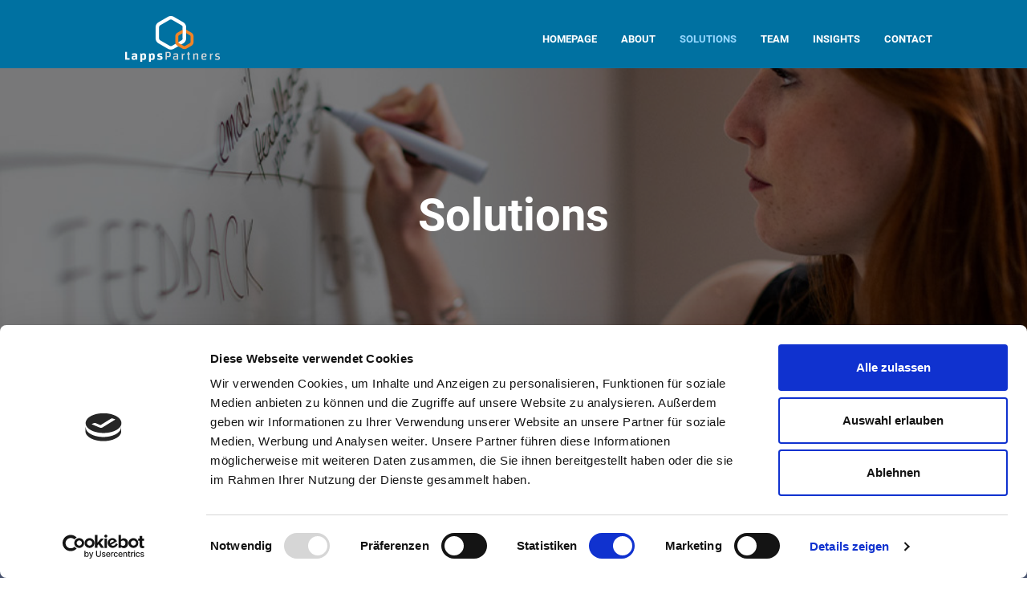

--- FILE ---
content_type: text/html; charset=UTF-8
request_url: https://lappspartners.com/solutions/
body_size: 6702
content:
<!DOCTYPE html>
<html lang="en-US">
    <head>
        <meta charset="UTF-8">
        <meta name="viewport" content="width=device-width, initial-scale=1">
        <title>Solutions | LappsPartners</title>
        <meta name="author" content="UBK s.r.o.">
                            <script id="Cookiebot" src="https://consent.cookiebot.com/uc.js" data-cbid="9ea1f6bb-6469-487c-ae41-4626ebd603a3" data-blockingmode="auto" type="text/javascript"></script>
                <link rel="preload" href="https://lappspartners.com/wp-content/themes/easywebsite2/build/lib/@fortawesome/fontawesome-free/webfonts/fa-solid-900.e8a427e1.woff2" as="font" type="font/woff2" crossorigin>
        	<style>img:is([sizes="auto" i], [sizes^="auto," i]) { contain-intrinsic-size: 3000px 1500px }</style>
	
<!-- The SEO Framework by Sybre Waaijer -->
<meta name="robots" content="index,follow" />
<link rel="canonical" href="https://lappspartners.com/solutions/" />
<meta name="description" content="Initial situation &#x2d; GUIDELINES FOR LEADERS AND OWNERS. More information on our three business units." />
<meta property="og:type" content="website" />
<meta property="og:locale" content="en_US" />
<meta property="og:site_name" content="LappsPartners" />
<meta property="og:title" content="Solutions" />
<meta property="og:description" content="Initial situation &#x2d; GUIDELINES FOR LEADERS AND OWNERS. More information on our three business units." />
<meta property="og:url" content="https://lappspartners.com/solutions/" />
<meta property="og:image" content="https://lappspartners.com/wp-content/uploads/2021/09/markus-spiske-QozzJpFZ2lg-unsplash_bearb.png" />
<meta name="twitter:card" content="summary_large_image" />
<meta name="twitter:title" content="Solutions" />
<meta name="twitter:description" content="Initial situation &#x2d; GUIDELINES FOR LEADERS AND OWNERS. More information on our three business units." />
<meta name="twitter:image" content="https://lappspartners.com/wp-content/uploads/2021/09/markus-spiske-QozzJpFZ2lg-unsplash_bearb.png" />
<script type="application/ld+json">{"@context":"https://schema.org","@graph":[{"@type":"WebSite","@id":"https://lappspartners.com/#/schema/WebSite","url":"https://lappspartners.com/","name":"LappsPartners","description":"Leadership Assistance &amp; PPS GmbH","inLanguage":"en-US","potentialAction":{"@type":"SearchAction","target":{"@type":"EntryPoint","urlTemplate":"https://lappspartners.com/search/{search_term_string}/"},"query-input":"required name=search_term_string"},"publisher":{"@type":"Organization","@id":"https://lappspartners.com/#/schema/Organization","name":"LappsPartners","url":"https://lappspartners.com/","logo":{"@type":"ImageObject","url":"https://lappspartners.com/wp-content/uploads/2021/09/cropped-logo-positiv-1.png","contentUrl":"https://lappspartners.com/wp-content/uploads/2021/09/cropped-logo-positiv-1.png","width":200,"height":57}}},{"@type":"WebPage","@id":"https://lappspartners.com/solutions/","url":"https://lappspartners.com/solutions/","name":"Solutions | LappsPartners","description":"Initial situation &#x2d; GUIDELINES FOR LEADERS AND OWNERS. More information on our three business units.","inLanguage":"en-US","isPartOf":{"@id":"https://lappspartners.com/#/schema/WebSite"},"breadcrumb":{"@type":"BreadcrumbList","@id":"https://lappspartners.com/#/schema/BreadcrumbList","itemListElement":[{"@type":"ListItem","position":1,"item":"https://lappspartners.com/","name":"LappsPartners"},{"@type":"ListItem","position":2,"name":"Solutions"}]},"potentialAction":{"@type":"ReadAction","target":"https://lappspartners.com/solutions/"}}]}</script>
<!-- / The SEO Framework by Sybre Waaijer | 27.96ms meta | 0.96ms boot -->

<link rel='stylesheet' id='wp-block-library-css' href='https://lappspartners.com/wp-includes/css/dist/block-library/style.min.css?ver=6.8.3' media='all' />
<style id='classic-theme-styles-inline-css'>
/*! This file is auto-generated */
.wp-block-button__link{color:#fff;background-color:#32373c;border-radius:9999px;box-shadow:none;text-decoration:none;padding:calc(.667em + 2px) calc(1.333em + 2px);font-size:1.125em}.wp-block-file__button{background:#32373c;color:#fff;text-decoration:none}
</style>
<link rel='stylesheet' id='fontawesome-free-css' href='https://lappspartners.com/wp-content/plugins/getwid/vendors/fontawesome-free/css/all.min.css?ver=5.5.0' media='all' />
<link rel='stylesheet' id='slick-css' href='https://lappspartners.com/wp-content/plugins/getwid/vendors/slick/slick/slick.min.css?ver=1.9.0' media='all' />
<link rel='stylesheet' id='slick-theme-css' href='https://lappspartners.com/wp-content/plugins/getwid/vendors/slick/slick/slick-theme.min.css?ver=1.9.0' media='all' />
<link rel='stylesheet' id='mp-fancybox-css' href='https://lappspartners.com/wp-content/plugins/getwid/vendors/mp-fancybox/jquery.fancybox.min.css?ver=3.5.7-mp.1' media='all' />
<link rel='stylesheet' id='getwid-blocks-css' href='https://lappspartners.com/wp-content/plugins/getwid/assets/css/blocks.style.css?ver=2.1.3' media='all' />
<style id='global-styles-inline-css'>
:root{--wp--preset--aspect-ratio--square: 1;--wp--preset--aspect-ratio--4-3: 4/3;--wp--preset--aspect-ratio--3-4: 3/4;--wp--preset--aspect-ratio--3-2: 3/2;--wp--preset--aspect-ratio--2-3: 2/3;--wp--preset--aspect-ratio--16-9: 16/9;--wp--preset--aspect-ratio--9-16: 9/16;--wp--preset--color--black: #000000;--wp--preset--color--cyan-bluish-gray: #abb8c3;--wp--preset--color--white: #ffffff;--wp--preset--color--pale-pink: #f78da7;--wp--preset--color--vivid-red: #cf2e2e;--wp--preset--color--luminous-vivid-orange: #ff6900;--wp--preset--color--luminous-vivid-amber: #fcb900;--wp--preset--color--light-green-cyan: #7bdcb5;--wp--preset--color--vivid-green-cyan: #00d084;--wp--preset--color--pale-cyan-blue: #8ed1fc;--wp--preset--color--vivid-cyan-blue: #0693e3;--wp--preset--color--vivid-purple: #9b51e0;--wp--preset--gradient--vivid-cyan-blue-to-vivid-purple: linear-gradient(135deg,rgba(6,147,227,1) 0%,rgb(155,81,224) 100%);--wp--preset--gradient--light-green-cyan-to-vivid-green-cyan: linear-gradient(135deg,rgb(122,220,180) 0%,rgb(0,208,130) 100%);--wp--preset--gradient--luminous-vivid-amber-to-luminous-vivid-orange: linear-gradient(135deg,rgba(252,185,0,1) 0%,rgba(255,105,0,1) 100%);--wp--preset--gradient--luminous-vivid-orange-to-vivid-red: linear-gradient(135deg,rgba(255,105,0,1) 0%,rgb(207,46,46) 100%);--wp--preset--gradient--very-light-gray-to-cyan-bluish-gray: linear-gradient(135deg,rgb(238,238,238) 0%,rgb(169,184,195) 100%);--wp--preset--gradient--cool-to-warm-spectrum: linear-gradient(135deg,rgb(74,234,220) 0%,rgb(151,120,209) 20%,rgb(207,42,186) 40%,rgb(238,44,130) 60%,rgb(251,105,98) 80%,rgb(254,248,76) 100%);--wp--preset--gradient--blush-light-purple: linear-gradient(135deg,rgb(255,206,236) 0%,rgb(152,150,240) 100%);--wp--preset--gradient--blush-bordeaux: linear-gradient(135deg,rgb(254,205,165) 0%,rgb(254,45,45) 50%,rgb(107,0,62) 100%);--wp--preset--gradient--luminous-dusk: linear-gradient(135deg,rgb(255,203,112) 0%,rgb(199,81,192) 50%,rgb(65,88,208) 100%);--wp--preset--gradient--pale-ocean: linear-gradient(135deg,rgb(255,245,203) 0%,rgb(182,227,212) 50%,rgb(51,167,181) 100%);--wp--preset--gradient--electric-grass: linear-gradient(135deg,rgb(202,248,128) 0%,rgb(113,206,126) 100%);--wp--preset--gradient--midnight: linear-gradient(135deg,rgb(2,3,129) 0%,rgb(40,116,252) 100%);--wp--preset--font-size--small: 13px;--wp--preset--font-size--medium: 20px;--wp--preset--font-size--large: 36px;--wp--preset--font-size--x-large: 42px;--wp--preset--spacing--20: 0.44rem;--wp--preset--spacing--30: 0.67rem;--wp--preset--spacing--40: 1rem;--wp--preset--spacing--50: 1.5rem;--wp--preset--spacing--60: 2.25rem;--wp--preset--spacing--70: 3.38rem;--wp--preset--spacing--80: 5.06rem;--wp--preset--shadow--natural: 6px 6px 9px rgba(0, 0, 0, 0.2);--wp--preset--shadow--deep: 12px 12px 50px rgba(0, 0, 0, 0.4);--wp--preset--shadow--sharp: 6px 6px 0px rgba(0, 0, 0, 0.2);--wp--preset--shadow--outlined: 6px 6px 0px -3px rgba(255, 255, 255, 1), 6px 6px rgba(0, 0, 0, 1);--wp--preset--shadow--crisp: 6px 6px 0px rgba(0, 0, 0, 1);}:where(.is-layout-flex){gap: 0.5em;}:where(.is-layout-grid){gap: 0.5em;}body .is-layout-flex{display: flex;}.is-layout-flex{flex-wrap: wrap;align-items: center;}.is-layout-flex > :is(*, div){margin: 0;}body .is-layout-grid{display: grid;}.is-layout-grid > :is(*, div){margin: 0;}:where(.wp-block-columns.is-layout-flex){gap: 2em;}:where(.wp-block-columns.is-layout-grid){gap: 2em;}:where(.wp-block-post-template.is-layout-flex){gap: 1.25em;}:where(.wp-block-post-template.is-layout-grid){gap: 1.25em;}.has-black-color{color: var(--wp--preset--color--black) !important;}.has-cyan-bluish-gray-color{color: var(--wp--preset--color--cyan-bluish-gray) !important;}.has-white-color{color: var(--wp--preset--color--white) !important;}.has-pale-pink-color{color: var(--wp--preset--color--pale-pink) !important;}.has-vivid-red-color{color: var(--wp--preset--color--vivid-red) !important;}.has-luminous-vivid-orange-color{color: var(--wp--preset--color--luminous-vivid-orange) !important;}.has-luminous-vivid-amber-color{color: var(--wp--preset--color--luminous-vivid-amber) !important;}.has-light-green-cyan-color{color: var(--wp--preset--color--light-green-cyan) !important;}.has-vivid-green-cyan-color{color: var(--wp--preset--color--vivid-green-cyan) !important;}.has-pale-cyan-blue-color{color: var(--wp--preset--color--pale-cyan-blue) !important;}.has-vivid-cyan-blue-color{color: var(--wp--preset--color--vivid-cyan-blue) !important;}.has-vivid-purple-color{color: var(--wp--preset--color--vivid-purple) !important;}.has-black-background-color{background-color: var(--wp--preset--color--black) !important;}.has-cyan-bluish-gray-background-color{background-color: var(--wp--preset--color--cyan-bluish-gray) !important;}.has-white-background-color{background-color: var(--wp--preset--color--white) !important;}.has-pale-pink-background-color{background-color: var(--wp--preset--color--pale-pink) !important;}.has-vivid-red-background-color{background-color: var(--wp--preset--color--vivid-red) !important;}.has-luminous-vivid-orange-background-color{background-color: var(--wp--preset--color--luminous-vivid-orange) !important;}.has-luminous-vivid-amber-background-color{background-color: var(--wp--preset--color--luminous-vivid-amber) !important;}.has-light-green-cyan-background-color{background-color: var(--wp--preset--color--light-green-cyan) !important;}.has-vivid-green-cyan-background-color{background-color: var(--wp--preset--color--vivid-green-cyan) !important;}.has-pale-cyan-blue-background-color{background-color: var(--wp--preset--color--pale-cyan-blue) !important;}.has-vivid-cyan-blue-background-color{background-color: var(--wp--preset--color--vivid-cyan-blue) !important;}.has-vivid-purple-background-color{background-color: var(--wp--preset--color--vivid-purple) !important;}.has-black-border-color{border-color: var(--wp--preset--color--black) !important;}.has-cyan-bluish-gray-border-color{border-color: var(--wp--preset--color--cyan-bluish-gray) !important;}.has-white-border-color{border-color: var(--wp--preset--color--white) !important;}.has-pale-pink-border-color{border-color: var(--wp--preset--color--pale-pink) !important;}.has-vivid-red-border-color{border-color: var(--wp--preset--color--vivid-red) !important;}.has-luminous-vivid-orange-border-color{border-color: var(--wp--preset--color--luminous-vivid-orange) !important;}.has-luminous-vivid-amber-border-color{border-color: var(--wp--preset--color--luminous-vivid-amber) !important;}.has-light-green-cyan-border-color{border-color: var(--wp--preset--color--light-green-cyan) !important;}.has-vivid-green-cyan-border-color{border-color: var(--wp--preset--color--vivid-green-cyan) !important;}.has-pale-cyan-blue-border-color{border-color: var(--wp--preset--color--pale-cyan-blue) !important;}.has-vivid-cyan-blue-border-color{border-color: var(--wp--preset--color--vivid-cyan-blue) !important;}.has-vivid-purple-border-color{border-color: var(--wp--preset--color--vivid-purple) !important;}.has-vivid-cyan-blue-to-vivid-purple-gradient-background{background: var(--wp--preset--gradient--vivid-cyan-blue-to-vivid-purple) !important;}.has-light-green-cyan-to-vivid-green-cyan-gradient-background{background: var(--wp--preset--gradient--light-green-cyan-to-vivid-green-cyan) !important;}.has-luminous-vivid-amber-to-luminous-vivid-orange-gradient-background{background: var(--wp--preset--gradient--luminous-vivid-amber-to-luminous-vivid-orange) !important;}.has-luminous-vivid-orange-to-vivid-red-gradient-background{background: var(--wp--preset--gradient--luminous-vivid-orange-to-vivid-red) !important;}.has-very-light-gray-to-cyan-bluish-gray-gradient-background{background: var(--wp--preset--gradient--very-light-gray-to-cyan-bluish-gray) !important;}.has-cool-to-warm-spectrum-gradient-background{background: var(--wp--preset--gradient--cool-to-warm-spectrum) !important;}.has-blush-light-purple-gradient-background{background: var(--wp--preset--gradient--blush-light-purple) !important;}.has-blush-bordeaux-gradient-background{background: var(--wp--preset--gradient--blush-bordeaux) !important;}.has-luminous-dusk-gradient-background{background: var(--wp--preset--gradient--luminous-dusk) !important;}.has-pale-ocean-gradient-background{background: var(--wp--preset--gradient--pale-ocean) !important;}.has-electric-grass-gradient-background{background: var(--wp--preset--gradient--electric-grass) !important;}.has-midnight-gradient-background{background: var(--wp--preset--gradient--midnight) !important;}.has-small-font-size{font-size: var(--wp--preset--font-size--small) !important;}.has-medium-font-size{font-size: var(--wp--preset--font-size--medium) !important;}.has-large-font-size{font-size: var(--wp--preset--font-size--large) !important;}.has-x-large-font-size{font-size: var(--wp--preset--font-size--x-large) !important;}
:where(.wp-block-post-template.is-layout-flex){gap: 1.25em;}:where(.wp-block-post-template.is-layout-grid){gap: 1.25em;}
:where(.wp-block-columns.is-layout-flex){gap: 2em;}:where(.wp-block-columns.is-layout-grid){gap: 2em;}
:root :where(.wp-block-pullquote){font-size: 1.5em;line-height: 1.6;}
</style>
<link rel='stylesheet' id='font-awesome-css' href='https://lappspartners.com/wp-content/themes/easywebsite2/build/lib/@fortawesome/fontawesome-free/css/all.min.39ea0b6c.css?ver=6.8.3' media='all' />
<link rel='stylesheet' id='contact-form-7-css' href='https://lappspartners.com/wp-content/plugins/contact-form-7/includes/css/styles.css?ver=6.1.3' media='all' />
<link rel='stylesheet' id='frontend-css-css' href='https://lappspartners.com/wp-content/themes/easywebsite2/customizer/build/frontend.css?ver=e0d3b017' media='all' />
<link rel="icon" href="https://lappspartners.com/wp-content/uploads/2021/09/cropped-cropped-logo-positiv-32x32.png" sizes="32x32" />
<link rel="icon" href="https://lappspartners.com/wp-content/uploads/2021/09/cropped-cropped-logo-positiv-192x192.png" sizes="192x192" />
<link rel="apple-touch-icon" href="https://lappspartners.com/wp-content/uploads/2021/09/cropped-cropped-logo-positiv-180x180.png" />
<meta name="msapplication-TileImage" content="https://lappspartners.com/wp-content/uploads/2021/09/cropped-cropped-logo-positiv-270x270.png" />
    </head>
    <body class="wp-singular page-template-default page page-id-101 wp-custom-logo wp-theme-easywebsite2">

        
        <!-- Scroll to top button -->
        <div class="to-top-button" title="Scroll to top">
            <i class="fas fa-chevron-up"></i>
        </div>

                                    <div class="header__full-image" style="background-image: linear-gradient(rgba(0,0,0,.5), rgba(0,0,0,.5)), url('https://lappspartners.com/wp-content/uploads/2021/09/thisisengineering-raeng-DbLlKd8u2Rw-unsplash_bearb.jpg');">
                <div class="container">
                    <h1 class="header__full-image__title">Solutions</h1>
                                    </div>
            </div>
        
        <!-- Header -->
        <header class="header">
            <div class="container">
                <div class="row align-items-center">
                    <!-- Logo -->
                    <div class="col-8 col-md-12 col-lg-auto text-md-center">
                        <a href="https://lappspartners.com">
                                                                                                                        <img src=" https://lappspartners.com/wp-content/uploads/2021/09/cropped-logo-positiv-variant-2.png" class="header__logo" alt="LappsPartners">
                                                    </a>
                    </div>
                    <!-- Mobile menu button -->
                    <div class="col-4 d-md-none text-center">
                        <button class="header__mobile-menu-button js-mobile-menu" title="Menu">
                            <i class="fas fa-bars"></i>
                            Menu                        </button>
                    </div>
                    <!-- Main menu -->
                    <div class="col-12 col-lg">
                        <nav class="main-menu">
                            <!-- Close mobile menu -->
                            <div class="text-right">
                                <button class="main-menu__close js-close-menu">x</button>
                            </div>
                            <!-- Menu -->
                            <ul id="menu-main-menu" class="main-menu__list"><li id="menu-item-22" class="menu-item menu-item-type-post_type menu-item-object-page menu-item-home menu-item-22"><a href="https://lappspartners.com/">Homepage</a></li>
<li id="menu-item-21" class="menu-item menu-item-type-post_type menu-item-object-page menu-item-21"><a href="https://lappspartners.com/about/">About</a></li>
<li id="menu-item-116" class="menu-item menu-item-type-post_type menu-item-object-page current-menu-item page_item page-item-101 current_page_item menu-item-has-children menu-item-116"><a href="https://lappspartners.com/solutions/" aria-current="page">Solutions</a>
<ul class="sub-menu">
	<li id="menu-item-272" class="menu-item menu-item-type-post_type menu-item-object-page menu-item-272"><a href="https://lappspartners.com/great-leaders-effect-gle/">GLE</a></li>
	<li id="menu-item-271" class="menu-item menu-item-type-post_type menu-item-object-page menu-item-271"><a href="https://lappspartners.com/interim-services/">Interim Services</a></li>
	<li id="menu-item-270" class="menu-item menu-item-type-post_type menu-item-object-page menu-item-270"><a href="https://lappspartners.com/training-workshops/">Trainings &#038; Workshops</a></li>
</ul>
</li>
<li id="menu-item-114" class="menu-item menu-item-type-post_type menu-item-object-page menu-item-114"><a href="https://lappspartners.com/team/">Team</a></li>
<li id="menu-item-115" class="menu-item menu-item-type-post_type menu-item-object-page menu-item-115"><a href="https://lappspartners.com/insights/">Insights</a></li>
<li id="menu-item-18" class="menu-item menu-item-type-post_type menu-item-object-page menu-item-18"><a href="https://lappspartners.com/contact/">Contact</a></li>
</ul>                        </nav>
                    </div>
                </div>
            </div>
        </header>

<!-- Main -->
<main class="main mt-0">
    <div class="container">
        <div class="row">
            <!-- Content -->
            <div class="col-md-12">
                                <div class="gutenberg">
                    
<div style="height:40px" aria-hidden="true" class="wp-block-spacer"></div>



<h2 class="has-text-align-center has-text-color wp-block-heading" style="color:#f78520"><strong>Initial situation</strong><br><strong>LEADING QUESTIONS FOR</strong> &#8230;</h2>



<div style="height:40px" aria-hidden="true" class="wp-block-spacer"></div>



<div class="wp-block-group alignfull has-background" style="background-color:#515d7d"><div class="wp-block-group__inner-container is-layout-flow wp-block-group-is-layout-flow">
<div style="height:40px" aria-hidden="true" class="wp-block-spacer"></div>



<div class="wp-block-getwid-advanced-heading has-custom-font-size" style="font-size:42px"><span class="wp-block-getwid-advanced-heading__content has-text-color has-white-color" style="text-align:center"><meta charset="utf-8"><strong>LEADERS</strong></span></div>



<div style="height:40px" aria-hidden="true" class="wp-block-spacer"></div>
</div></div>



<div style="height:40px" aria-hidden="true" class="wp-block-spacer"></div>



<div class="wp-block-columns is-layout-flex wp-container-core-columns-is-layout-9d6595d7 wp-block-columns-is-layout-flex">
<div class="wp-block-column is-layout-flow wp-block-column-is-layout-flow">
<div style="margin-bottom:10px" class="wp-block-getwid-icon has-layout-framed is-aligned-center"><div class="wp-block-getwid-icon__wrapper has-text-color" style="color:#f78520;border-width:2px"><i class="far fa-flag"></i></div></div>



<p class="has-text-align-center">Are <strong>you</strong> performing sub-optimally, yet you can’t quite put your finger on it?</p>
</div>



<div class="wp-block-column is-layout-flow wp-block-column-is-layout-flow">
<div style="margin-bottom:10px" class="wp-block-getwid-icon has-layout-framed is-aligned-center"><div class="wp-block-getwid-icon__wrapper has-text-color" style="color:#f78520;border-width:2px"><i class="far fa-list-alt"></i></div></div>



<p class="has-text-align-center">Is the defined performance improvement program <strong>not delivering the desired results?</strong></p>
</div>



<div class="wp-block-column is-layout-flow wp-block-column-is-layout-flow">
<div style="margin-bottom:10px" class="wp-block-getwid-icon has-layout-framed is-aligned-center"><div class="wp-block-getwid-icon__wrapper has-text-color" style="color:#f78520;border-width:2px"><i class="far fa-address-card"></i></div></div>



<p class="has-text-align-center">Are <strong>you</strong> seemingly doing all you can to lift performance, yet it‘s not where you want and need to be?</p>
</div>
</div>



<div class="wp-block-columns is-layout-flex wp-container-core-columns-is-layout-9d6595d7 wp-block-columns-is-layout-flex">
<div class="wp-block-column is-layout-flow wp-block-column-is-layout-flow">
<div style="margin-bottom:10px" class="wp-block-getwid-icon has-layout-framed is-aligned-center"><div class="wp-block-getwid-icon__wrapper has-text-color" style="color:#f78520;border-width:2px"><i class="fas fa-bullseye"></i></div></div>



<p class="has-text-align-center">Do you have the right combined insights into your strengths and weaknesses as well as business to understand potential enablers and blockers</p>
</div>



<div class="wp-block-column is-layout-flow wp-block-column-is-layout-flow">
<div style="margin-bottom:10px" class="wp-block-getwid-icon has-layout-framed is-aligned-center"><div class="wp-block-getwid-icon__wrapper has-text-color" style="color:#f78520;border-width:2px"><i class="far fa-circle"></i></div></div>



<p class="has-text-align-center">Do you have the requisite time and resources to <strong>achieve optimal performance?</strong></p>
</div>



<div class="wp-block-column is-layout-flow wp-block-column-is-layout-flow">
<div style="margin-bottom:10px" class="wp-block-getwid-icon has-layout-framed is-aligned-center"><div class="wp-block-getwid-icon__wrapper has-text-color" style="color:#f78520;border-width:2px"><i class="fas fa-boxes"></i></div></div>



<p class="has-text-align-center"><meta charset="utf-8">Is time a critical factor in remedying the situation?</p>
</div>
</div>



<div style="height:40px" aria-hidden="true" class="wp-block-spacer"></div>



<div class="wp-block-group alignfull has-background" style="background-color:#515d7d"><div class="wp-block-group__inner-container is-layout-flow wp-block-group-is-layout-flow">
<div style="height:40px" aria-hidden="true" class="wp-block-spacer"></div>



<div class="wp-block-getwid-advanced-heading has-custom-font-size" style="font-size:42px"><span class="wp-block-getwid-advanced-heading__content has-text-color has-white-color" style="text-align:center"><meta charset="utf-8"><strong><meta charset="utf-8"><strong>OWNERS</strong></strong></span></div>



<div style="height:40px" aria-hidden="true" class="wp-block-spacer"></div>
</div></div>



<div style="height:40px" aria-hidden="true" class="wp-block-spacer"></div>



<div class="wp-block-columns is-layout-flex wp-container-core-columns-is-layout-9d6595d7 wp-block-columns-is-layout-flex">
<div class="wp-block-column is-layout-flow wp-block-column-is-layout-flow">
<div style="margin-bottom:10px" class="wp-block-getwid-icon has-layout-framed is-aligned-center"><div class="wp-block-getwid-icon__wrapper has-text-color" style="color:#f78520;border-width:2px"><i class="far fa-flag"></i></div></div>



<p class="has-text-align-center">Are <strong>some of your portfolios </strong>performing sub-optimally, yet you can’t quite put your finger on it?</p>
</div>



<div class="wp-block-column is-layout-flow wp-block-column-is-layout-flow">
<div style="margin-bottom:10px" class="wp-block-getwid-icon has-layout-framed is-aligned-center"><div class="wp-block-getwid-icon__wrapper has-text-color" style="color:#f78520;border-width:2px"><i class="far fa-list-alt"></i></div></div>



<p class="has-text-align-center">Is the defined performance improvement program <strong>not delivering the desired results?</strong></p>
</div>



<div class="wp-block-column is-layout-flow wp-block-column-is-layout-flow">
<div style="margin-bottom:10px" class="wp-block-getwid-icon has-layout-framed is-aligned-center"><div class="wp-block-getwid-icon__wrapper has-text-color" style="color:#f78520;border-width:2px"><i class="fas fa-users"></i></div></div>



<p class="has-text-align-center">Is <strong>leadership </strong>seemingly doing all they can to lift performance, yet it‘s not where you want and need to be?</p>
</div>
</div>



<div class="wp-block-columns is-layout-flex wp-container-core-columns-is-layout-9d6595d7 wp-block-columns-is-layout-flex">
<div class="wp-block-column is-layout-flow wp-block-column-is-layout-flow">
<div style="margin-bottom:10px" class="wp-block-getwid-icon has-layout-framed is-aligned-center"><div class="wp-block-getwid-icon__wrapper has-text-color" style="color:#f78520;border-width:2px"><i class="fas fa-bullseye"></i></div></div>



<p class="has-text-align-center">Do you have the right combined insights into the leadership and business to understand potential enablers and blockers</p>
</div>



<div class="wp-block-column is-layout-flow wp-block-column-is-layout-flow">
<div style="margin-bottom:10px" class="wp-block-getwid-icon has-layout-framed is-aligned-center"><div class="wp-block-getwid-icon__wrapper has-text-color" style="color:#f78520;border-width:2px"><i class="far fa-thumbs-up"></i></div></div>



<p class="has-text-align-center">Do you have the requisite time and resources to <strong>support leadership in achieving optimal performance</strong>?</p>
</div>



<div class="wp-block-column is-layout-flow wp-block-column-is-layout-flow">
<div style="margin-bottom:10px" class="wp-block-getwid-icon has-layout-framed is-aligned-center"><div class="wp-block-getwid-icon__wrapper has-text-color" style="color:#f78520;border-width:2px"><i class="fas fa-boxes"></i></div></div>



<p class="has-text-align-center"><meta charset="utf-8">Is time a critical factor in remedying the situation (eg for PE mid hold situation)?</p>
</div>
</div>



<div style="height:40px" aria-hidden="true" class="wp-block-spacer"></div>



<div class="wp-block-group alignfull has-background" style="background-color:#515d7d"><div class="wp-block-group__inner-container is-layout-flow wp-block-group-is-layout-flow">
<div style="height:80px" aria-hidden="true" class="wp-block-spacer"></div>



<div class="wp-block-group"><div class="wp-block-group__inner-container is-layout-flow wp-block-group-is-layout-flow">
<div class="wp-block-columns alignwide are-vertically-aligned-center is-layout-flex wp-container-core-columns-is-layout-9d6595d7 wp-block-columns-is-layout-flex">
<div class="wp-block-column is-vertically-aligned-center is-layout-flow wp-block-column-is-layout-flow">
<h2 class="has-white-color has-text-color wp-block-heading"><meta charset="utf-8"><strong><meta charset="utf-8"><strong>1.</strong></strong> <strong><strong>Great Leader Effect (GLE)</strong></strong></h2>



<p class="has-white-color has-text-color"><meta charset="utf-8"></p>



<p class="has-white-color has-text-color">We enable business leadership, especially in transformational situations, to achieve &#8220;The Great Leader Effect&#8221; = developing and translating great leadership into tangible results for their companies, shareholders and employees.</p>



<div class="wp-block-buttons is-layout-flex wp-block-buttons-is-layout-flex">
<div class="wp-block-button"><a class="wp-block-button__link has-background" href="https://lappspartners.com/great-leaders-effect-gle/" style="background-color:#f78520">MORE INFORMATION</a></div>
</div>
</div>



<div class="wp-block-column is-layout-flow wp-block-column-is-layout-flow">
<figure class="wp-block-image size-full is-resized"><img fetchpriority="high" decoding="async" src="https://lappspartners.com/wp-content/uploads/2021/09/markus-spiske-QozzJpFZ2lg-unsplash_bearb.png" alt="" class="wp-image-303" width="450" height="400"/></figure>
</div>
</div>
</div></div>



<div style="height:80px" aria-hidden="true" class="wp-block-spacer"></div>
</div></div>



<div class="wp-block-group alignfull has-background" style="background-color:#1e2945"><div class="wp-block-group__inner-container is-layout-flow wp-block-group-is-layout-flow">
<div style="height:80px" aria-hidden="true" class="wp-block-spacer"></div>



<div class="wp-block-group"><div class="wp-block-group__inner-container is-layout-flow wp-block-group-is-layout-flow">
<div class="wp-block-columns alignwide are-vertically-aligned-center is-layout-flex wp-container-core-columns-is-layout-9d6595d7 wp-block-columns-is-layout-flex">
<div class="wp-block-column is-vertically-aligned-center is-layout-flow wp-block-column-is-layout-flow">
<figure class="wp-block-image size-full is-resized"><img decoding="async" src="https://lappspartners.com/wp-content/uploads/2021/09/erik-mclean-aielvGxZB0g-unsplash_bearb.png" alt="" class="wp-image-304" width="450" height="400"/></figure>
</div>



<div class="wp-block-column is-vertically-aligned-center is-layout-flow wp-block-column-is-layout-flow">
<h2 class="has-white-color has-text-color wp-block-heading"><meta charset="utf-8"><strong>2. Interim Services</strong></h2>



<p class="has-white-color has-text-color">We also practice and not only preach business leadership excellence in transformational scenarios &#8211; We choose to do the things others will not, so we can continue to do the things others can not.</p>



<div class="wp-block-buttons is-layout-flex wp-block-buttons-is-layout-flex">
<div class="wp-block-button"><a class="wp-block-button__link has-background" href="https://lappspartners.com/interim-services/" style="background-color:#f78520">MORE INFORMATION</a></div>
</div>
</div>
</div>
</div></div>



<div style="height:80px" aria-hidden="true" class="wp-block-spacer"></div>
</div></div>



<div class="wp-block-group alignfull has-background" style="background-color:#515d7d"><div class="wp-block-group__inner-container is-layout-flow wp-block-group-is-layout-flow">
<div style="height:80px" aria-hidden="true" class="wp-block-spacer"></div>



<div class="wp-block-group"><div class="wp-block-group__inner-container is-layout-flow wp-block-group-is-layout-flow">
<div class="wp-block-columns alignwide are-vertically-aligned-center is-layout-flex wp-container-core-columns-is-layout-9d6595d7 wp-block-columns-is-layout-flex">
<div class="wp-block-column is-vertically-aligned-center is-layout-flow wp-block-column-is-layout-flow">
<h2 class="has-white-color has-text-color wp-block-heading"><meta charset="utf-8"><strong><meta charset="utf-8"><strong>3. Trainings &amp; Workshops</strong></strong></h2>



<p class="has-white-color has-text-color"><meta charset="utf-8"></p>



<p class="has-white-color has-text-color">We we want to develop business leadership excellence by educating (young) business leaders on the principles of great leadership.</p>



<div class="wp-block-buttons is-layout-flex wp-block-buttons-is-layout-flex">
<div class="wp-block-button"><a class="wp-block-button__link has-background" href="https://lappspartners.com/training-workshops/" style="background-color:#f78520">MORE INFORMATION</a></div>
</div>
</div>



<div class="wp-block-column is-layout-flow wp-block-column-is-layout-flow">
<figure class="wp-block-image size-full is-resized"><img decoding="async" src="https://lappspartners.com/wp-content/uploads/2021/09/marvin-meyer-SYTO3xs06fU-unsplash_bearb.png" alt="" class="wp-image-306" width="450" height="400"/></figure>
</div>
</div>
</div></div>



<div style="height:80px" aria-hidden="true" class="wp-block-spacer"></div>
</div></div>
                </div>
            </div>
        </div>
    </div>
</main>

<!-- Footer -->
<footer class="footer">
    <div class="container">
        <div class="row">
            <div class="col-auto">
                <!-- Footer Menu -->
                <nav class="footer__menu">
                    <ul id="menu-footer-menu" class="menu"><li id="menu-item-42" class="menu-item menu-item-type-post_type menu-item-object-page menu-item-42"><a href="https://lappspartners.com/imprint/">Imprint</a></li>
<li id="menu-item-43" class="menu-item menu-item-type-post_type menu-item-object-page menu-item-privacy-policy menu-item-43"><a rel="privacy-policy" href="https://lappspartners.com/privacy-policy/">Privacy policy</a></li>
</ul>                </nav>
            </div>
        </div>
        <!-- Copyright -->
        <div class="footer__copyright">
            &copy; Leadership Assistance &amp; PPS GmbH | 2026 | erstellt mit <a href="https://www.bindannmalweb.de/" target="_blank" rel="noreferrer noopener">bindannmalweb.de</a>
        </div>
    </div>
</footer>

<!-- Scripts -->
<script type="speculationrules">
{"prefetch":[{"source":"document","where":{"and":[{"href_matches":"\/*"},{"not":{"href_matches":["\/wp-*.php","\/wp-admin\/*","\/wp-content\/uploads\/*","\/wp-content\/*","\/wp-content\/plugins\/*","\/wp-content\/themes\/easywebsite2\/*","\/*\\?(.+)"]}},{"not":{"selector_matches":"a[rel~=\"nofollow\"]"}},{"not":{"selector_matches":".no-prefetch, .no-prefetch a"}}]},"eagerness":"conservative"}]}
</script>
<link rel='stylesheet' id='animate-css' href='https://lappspartners.com/wp-content/plugins/getwid/vendors/animate.css/animate.min.css?ver=3.7.0' media='all' />
<style id='core-block-supports-inline-css'>
.wp-container-core-columns-is-layout-9d6595d7{flex-wrap:nowrap;}
</style>
<script src="https://lappspartners.com/wp-content/themes/easywebsite2/build/lib/jquery/dist/jquery.min.8fb8fee4.js" id="jquery-js"></script>
<script id="getwid-blocks-frontend-js-js-extra">
var Getwid = {"settings":[],"ajax_url":"https:\/\/lappspartners.com\/wp-admin\/admin-ajax.php","isRTL":"","nonces":{"contact_form":"7d90b09177"}};
</script>
<script src="https://lappspartners.com/wp-content/plugins/getwid/assets/js/frontend.blocks.js?ver=2.1.3" id="getwid-blocks-frontend-js-js"></script>
<script src="https://lappspartners.com/wp-content/themes/easywebsite2/build/js/theme.a1de9999.js?ver=6.8.3" id="theme-js-js"></script>
<script src="https://lappspartners.com/wp-includes/js/dist/hooks.min.js?ver=4d63a3d491d11ffd8ac6" id="wp-hooks-js"></script>
<script src="https://lappspartners.com/wp-includes/js/dist/i18n.min.js?ver=5e580eb46a90c2b997e6" id="wp-i18n-js"></script>
<script id="wp-i18n-js-after">
wp.i18n.setLocaleData( { 'text direction\u0004ltr': [ 'ltr' ] } );
</script>
<script src="https://lappspartners.com/wp-content/plugins/contact-form-7/includes/swv/js/index.js?ver=6.1.3" id="swv-js"></script>
<script id="contact-form-7-js-before">
var wpcf7 = {
    "api": {
        "root": "https:\/\/lappspartners.com\/wp-json\/",
        "namespace": "contact-form-7\/v1"
    }
};
</script>
<script src="https://lappspartners.com/wp-content/plugins/contact-form-7/includes/js/index.js?ver=6.1.3" id="contact-form-7-js"></script>
</body>
</html>


--- FILE ---
content_type: application/javascript
request_url: https://lappspartners.com/wp-content/themes/easywebsite2/build/js/theme.a1de9999.js?ver=6.8.3
body_size: 209
content:
jQuery((function(){theme.events(),theme.init()}));let theme={events:function(){jQuery(".to-top-button").on("click",(function(){theme.scrollBodyToTop("body")})),jQuery(".js-mobile-menu").on("click",(function(e){e.preventDefault();let o=jQuery(".main-menu");o.hasClass("active")?(o.removeClass("active"),$body.removeClass("overflow-hidden")):(o.addClass("active"),$body.addClass("overflow-hidden"))})),jQuery(".js-close-menu").on("click",(function(){jQuery(".main-menu").removeClass("active"),$body.removeClass("overflow-hidden")}))},init:function(){theme.scrollFunction(),window.onscroll=function(){theme.scrollFunction()}},scrollFunction:function(){let e=jQuery(".to-top-button"),o=jQuery(".header");document.body.scrollTop>25||document.documentElement.scrollTop>25?(e.addClass("active"),o.addClass("header--scroll")):(e.removeClass("active"),o.removeClass("header--scroll"))},scrollBodyToTop:function(){jQuery("html, body").animate({scrollTop:jQuery("body").offset().top},700)}};

--- FILE ---
content_type: application/javascript
request_url: https://lappspartners.com/wp-content/themes/easywebsite2/build/js/theme.a1de9999.js?ver=6.8.3
body_size: 209
content:
jQuery((function(){theme.events(),theme.init()}));let theme={events:function(){jQuery(".to-top-button").on("click",(function(){theme.scrollBodyToTop("body")})),jQuery(".js-mobile-menu").on("click",(function(e){e.preventDefault();let o=jQuery(".main-menu");o.hasClass("active")?(o.removeClass("active"),$body.removeClass("overflow-hidden")):(o.addClass("active"),$body.addClass("overflow-hidden"))})),jQuery(".js-close-menu").on("click",(function(){jQuery(".main-menu").removeClass("active"),$body.removeClass("overflow-hidden")}))},init:function(){theme.scrollFunction(),window.onscroll=function(){theme.scrollFunction()}},scrollFunction:function(){let e=jQuery(".to-top-button"),o=jQuery(".header");document.body.scrollTop>25||document.documentElement.scrollTop>25?(e.addClass("active"),o.addClass("header--scroll")):(e.removeClass("active"),o.removeClass("header--scroll"))},scrollBodyToTop:function(){jQuery("html, body").animate({scrollTop:jQuery("body").offset().top},700)}};